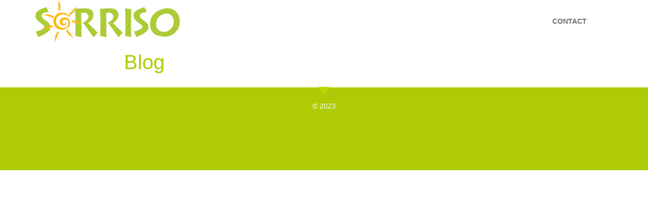

--- FILE ---
content_type: text/css
request_url: https://sorriso.ro/wp-content/uploads/elementor/css/post-3371.css?ver=1766450255
body_size: 151
content:
.elementor-kit-3371{--e-global-color-primary:#AECB06;--e-global-color-secondary:#B5D307;--e-global-color-text:#6A7071;--e-global-color-accent:#FDBA12;--e-global-color-1e7da0ea:#54595F;--e-global-color-5c10cf24:#7A7A7A;--e-global-color-15a899d7:#61CE70;--e-global-color-1040bd31:#23A455;--e-global-typography-primary-font-family:"Verdana";--e-global-typography-primary-font-weight:500;--e-global-typography-secondary-font-family:"Verdana";--e-global-typography-secondary-font-weight:400;--e-global-typography-text-font-family:"Verdana";--e-global-typography-text-font-weight:400;--e-global-typography-accent-font-family:"Verdana";--e-global-typography-accent-font-weight:500;}.elementor-kit-3371 e-page-transition{background-color:#FFBC7D;}.elementor-section.elementor-section-boxed > .elementor-container{max-width:1140px;}.e-con{--container-max-width:1140px;}.elementor-widget:not(:last-child){margin-block-end:20px;}.elementor-element{--widgets-spacing:20px 20px;--widgets-spacing-row:20px;--widgets-spacing-column:20px;}{}h1.entry-title{display:var(--page-title-display);}@media(max-width:1024px){.elementor-section.elementor-section-boxed > .elementor-container{max-width:1024px;}.e-con{--container-max-width:1024px;}}@media(max-width:767px){.elementor-section.elementor-section-boxed > .elementor-container{max-width:767px;}.e-con{--container-max-width:767px;}}

--- FILE ---
content_type: text/css
request_url: https://sorriso.ro/wp-content/uploads/elementor/css/post-14181.css?ver=1766450255
body_size: 907
content:
.elementor-14181 .elementor-element.elementor-element-7922463e > .elementor-container > .elementor-column > .elementor-widget-wrap{align-content:center;align-items:center;}.elementor-14181 .elementor-element.elementor-element-7922463e:not(.elementor-motion-effects-element-type-background), .elementor-14181 .elementor-element.elementor-element-7922463e > .elementor-motion-effects-container > .elementor-motion-effects-layer{background-color:#ffffff;}.elementor-14181 .elementor-element.elementor-element-7922463e > .elementor-container{min-height:80px;}.elementor-14181 .elementor-element.elementor-element-7922463e{transition:background 0.3s, border 0.3s, border-radius 0.3s, box-shadow 0.3s;}.elementor-14181 .elementor-element.elementor-element-7922463e > .elementor-background-overlay{transition:background 0.3s, border-radius 0.3s, opacity 0.3s;}.elementor-widget-image .widget-image-caption{color:var( --e-global-color-text );font-family:var( --e-global-typography-text-font-family ), Sans-serif;font-weight:var( --e-global-typography-text-font-weight );}.elementor-14181 .elementor-element.elementor-element-48c1195 > .elementor-widget-container{margin:0px 0px 0px 0px;}.elementor-widget-nav-menu .elementor-nav-menu .elementor-item{font-family:var( --e-global-typography-primary-font-family ), Sans-serif;font-weight:var( --e-global-typography-primary-font-weight );}.elementor-widget-nav-menu .elementor-nav-menu--main .elementor-item{color:var( --e-global-color-text );fill:var( --e-global-color-text );}.elementor-widget-nav-menu .elementor-nav-menu--main .elementor-item:hover,
					.elementor-widget-nav-menu .elementor-nav-menu--main .elementor-item.elementor-item-active,
					.elementor-widget-nav-menu .elementor-nav-menu--main .elementor-item.highlighted,
					.elementor-widget-nav-menu .elementor-nav-menu--main .elementor-item:focus{color:var( --e-global-color-accent );fill:var( --e-global-color-accent );}.elementor-widget-nav-menu .elementor-nav-menu--main:not(.e--pointer-framed) .elementor-item:before,
					.elementor-widget-nav-menu .elementor-nav-menu--main:not(.e--pointer-framed) .elementor-item:after{background-color:var( --e-global-color-accent );}.elementor-widget-nav-menu .e--pointer-framed .elementor-item:before,
					.elementor-widget-nav-menu .e--pointer-framed .elementor-item:after{border-color:var( --e-global-color-accent );}.elementor-widget-nav-menu{--e-nav-menu-divider-color:var( --e-global-color-text );}.elementor-widget-nav-menu .elementor-nav-menu--dropdown .elementor-item, .elementor-widget-nav-menu .elementor-nav-menu--dropdown  .elementor-sub-item{font-family:var( --e-global-typography-accent-font-family ), Sans-serif;font-weight:var( --e-global-typography-accent-font-weight );}.elementor-14181 .elementor-element.elementor-element-7dbe6937 > .elementor-widget-container{margin:0px -16px 0px 0px;padding:0px 0px 0px 0px;}.elementor-14181 .elementor-element.elementor-element-7dbe6937 .elementor-menu-toggle{margin-left:auto;background-color:rgba(0,0,0,0);border-width:0px;border-radius:0px;}.elementor-14181 .elementor-element.elementor-element-7dbe6937 .elementor-nav-menu .elementor-item{font-family:"Verdana", Sans-serif;font-size:14px;font-weight:700;text-transform:uppercase;}.elementor-14181 .elementor-element.elementor-element-7dbe6937 .elementor-nav-menu--main .elementor-item{color:#6a7071;fill:#6a7071;padding-left:15px;padding-right:15px;padding-top:20px;padding-bottom:20px;}.elementor-14181 .elementor-element.elementor-element-7dbe6937 .elementor-nav-menu--main .elementor-item:hover,
					.elementor-14181 .elementor-element.elementor-element-7dbe6937 .elementor-nav-menu--main .elementor-item.elementor-item-active,
					.elementor-14181 .elementor-element.elementor-element-7dbe6937 .elementor-nav-menu--main .elementor-item.highlighted,
					.elementor-14181 .elementor-element.elementor-element-7dbe6937 .elementor-nav-menu--main .elementor-item:focus{color:#aecb06;fill:#aecb06;}.elementor-14181 .elementor-element.elementor-element-7dbe6937 .elementor-nav-menu--main:not(.e--pointer-framed) .elementor-item:before,
					.elementor-14181 .elementor-element.elementor-element-7dbe6937 .elementor-nav-menu--main:not(.e--pointer-framed) .elementor-item:after{background-color:#ffffff;}.elementor-14181 .elementor-element.elementor-element-7dbe6937 .e--pointer-framed .elementor-item:before,
					.elementor-14181 .elementor-element.elementor-element-7dbe6937 .e--pointer-framed .elementor-item:after{border-color:#ffffff;}.elementor-14181 .elementor-element.elementor-element-7dbe6937 .e--pointer-framed .elementor-item:before{border-width:5px;}.elementor-14181 .elementor-element.elementor-element-7dbe6937 .e--pointer-framed.e--animation-draw .elementor-item:before{border-width:0 0 5px 5px;}.elementor-14181 .elementor-element.elementor-element-7dbe6937 .e--pointer-framed.e--animation-draw .elementor-item:after{border-width:5px 5px 0 0;}.elementor-14181 .elementor-element.elementor-element-7dbe6937 .e--pointer-framed.e--animation-corners .elementor-item:before{border-width:5px 0 0 5px;}.elementor-14181 .elementor-element.elementor-element-7dbe6937 .e--pointer-framed.e--animation-corners .elementor-item:after{border-width:0 5px 5px 0;}.elementor-14181 .elementor-element.elementor-element-7dbe6937 .e--pointer-underline .elementor-item:after,
					 .elementor-14181 .elementor-element.elementor-element-7dbe6937 .e--pointer-overline .elementor-item:before,
					 .elementor-14181 .elementor-element.elementor-element-7dbe6937 .e--pointer-double-line .elementor-item:before,
					 .elementor-14181 .elementor-element.elementor-element-7dbe6937 .e--pointer-double-line .elementor-item:after{height:5px;}.elementor-14181 .elementor-element.elementor-element-7dbe6937 .elementor-nav-menu--dropdown a, .elementor-14181 .elementor-element.elementor-element-7dbe6937 .elementor-menu-toggle{color:#54595f;}.elementor-14181 .elementor-element.elementor-element-7dbe6937 .elementor-nav-menu--dropdown{background-color:#f2f2f2;}.elementor-14181 .elementor-element.elementor-element-7dbe6937 .elementor-nav-menu--dropdown a:hover,
					.elementor-14181 .elementor-element.elementor-element-7dbe6937 .elementor-nav-menu--dropdown a.elementor-item-active,
					.elementor-14181 .elementor-element.elementor-element-7dbe6937 .elementor-nav-menu--dropdown a.highlighted,
					.elementor-14181 .elementor-element.elementor-element-7dbe6937 .elementor-menu-toggle:hover{color:#aecb06;}.elementor-14181 .elementor-element.elementor-element-7dbe6937 .elementor-nav-menu--dropdown a:hover,
					.elementor-14181 .elementor-element.elementor-element-7dbe6937 .elementor-nav-menu--dropdown a.elementor-item-active,
					.elementor-14181 .elementor-element.elementor-element-7dbe6937 .elementor-nav-menu--dropdown a.highlighted{background-color:#ededed;}.elementor-14181 .elementor-element.elementor-element-7dbe6937 .elementor-nav-menu--dropdown .elementor-item, .elementor-14181 .elementor-element.elementor-element-7dbe6937 .elementor-nav-menu--dropdown  .elementor-sub-item{font-size:15px;}.elementor-14181 .elementor-element.elementor-element-7dbe6937 div.elementor-menu-toggle{color:#6a7071;}.elementor-14181 .elementor-element.elementor-element-7dbe6937 div.elementor-menu-toggle svg{fill:#6a7071;}.elementor-14181 .elementor-element.elementor-element-7dbe6937 div.elementor-menu-toggle:hover{color:#aecb06;}.elementor-14181 .elementor-element.elementor-element-7dbe6937 div.elementor-menu-toggle:hover svg{fill:#aecb06;}.elementor-14181 .elementor-element.elementor-element-7dbe6937{--nav-menu-icon-size:30px;}@media(min-width:768px){.elementor-14181 .elementor-element.elementor-element-7852ea07{width:70.439%;}.elementor-14181 .elementor-element.elementor-element-3c85fe13{width:4.561%;}}@media(max-width:1024px){.elementor-14181 .elementor-element.elementor-element-7922463e{padding:30px 20px 30px 20px;}.elementor-14181 .elementor-element.elementor-element-7dbe6937 .elementor-nav-menu--main > .elementor-nav-menu > li > .elementor-nav-menu--dropdown, .elementor-14181 .elementor-element.elementor-element-7dbe6937 .elementor-nav-menu__container.elementor-nav-menu--dropdown{margin-top:45px !important;}}@media(max-width:767px){.elementor-14181 .elementor-element.elementor-element-7922463e{padding:20px 20px 20px 20px;}.elementor-14181 .elementor-element.elementor-element-5460c107{width:50%;}.elementor-14181 .elementor-element.elementor-element-7852ea07{width:35%;}.elementor-14181 .elementor-element.elementor-element-7dbe6937 .elementor-nav-menu--main > .elementor-nav-menu > li > .elementor-nav-menu--dropdown, .elementor-14181 .elementor-element.elementor-element-7dbe6937 .elementor-nav-menu__container.elementor-nav-menu--dropdown{margin-top:35px !important;}.elementor-14181 .elementor-element.elementor-element-3c85fe13{width:15%;}}

--- FILE ---
content_type: text/css
request_url: https://sorriso.ro/wp-content/uploads/elementor/css/post-14172.css?ver=1766450255
body_size: 323
content:
.elementor-14172 .elementor-element.elementor-element-12d6403c > .elementor-container > .elementor-column > .elementor-widget-wrap{align-content:flex-start;align-items:flex-start;}.elementor-14172 .elementor-element.elementor-element-12d6403c:not(.elementor-motion-effects-element-type-background), .elementor-14172 .elementor-element.elementor-element-12d6403c > .elementor-motion-effects-container > .elementor-motion-effects-layer{background-color:#aecb06;}.elementor-14172 .elementor-element.elementor-element-12d6403c > .elementor-container{max-width:1140px;}.elementor-14172 .elementor-element.elementor-element-12d6403c{transition:background 0.3s, border 0.3s, border-radius 0.3s, box-shadow 0.3s;margin-top:10px;margin-bottom:0px;padding:30px 0px 120px 0px;}.elementor-14172 .elementor-element.elementor-element-12d6403c > .elementor-background-overlay{transition:background 0.3s, border-radius 0.3s, opacity 0.3s;}.elementor-14172 .elementor-element.elementor-element-12d6403c > .elementor-shape-top .elementor-shape-fill{fill:#c4d602;}.elementor-14172 .elementor-element.elementor-element-12d6403c > .elementor-shape-top svg{width:calc(60% + 1.3px);height:13px;}.elementor-widget-heading .elementor-heading-title{font-family:var( --e-global-typography-primary-font-family ), Sans-serif;font-weight:var( --e-global-typography-primary-font-weight );color:var( --e-global-color-primary );}.elementor-14172 .elementor-element.elementor-element-b480423{text-align:center;}.elementor-14172 .elementor-element.elementor-element-b480423 .elementor-heading-title{font-size:14px;font-weight:300;color:#ffffff;}@media(max-width:1024px){.elementor-14172 .elementor-element.elementor-element-12d6403c{padding:25px 20px 0px 20px;}.elementor-14172 .elementor-element.elementor-element-b480423 .elementor-heading-title{font-size:12px;}}@media(max-width:767px){.elementor-14172 .elementor-element.elementor-element-12d6403c > .elementor-shape-top svg{width:calc(201% + 1.3px);height:12px;}.elementor-14172 .elementor-element.elementor-element-12d6403c{margin-top:-10px;margin-bottom:0px;padding:25px 25px 0px 25px;}.elementor-14172 .elementor-element.elementor-element-b480423{text-align:center;}.elementor-14172 .elementor-element.elementor-element-b480423 .elementor-heading-title{line-height:19px;}}/* Start custom CSS for section, class: .elementor-element-12d6403c */.elementor-523 .elementor-element.elementor-element-12d6403c > .elementor-shape-top .elementor-shape-fill {
    display: none;
}/* End custom CSS */

--- FILE ---
content_type: text/css
request_url: https://sorriso.ro/wp-content/uploads/elementor/css/post-682.css?ver=1766570573
body_size: -5
content:
.elementor-682 .elementor-element.elementor-element-9c3c85d > .elementor-container{max-width:810px;}.elementor-682 .elementor-element.elementor-element-9c3c85d{padding:10px 10px 10px 10px;}.elementor-widget-theme-post-title .elementor-heading-title{font-family:var( --e-global-typography-primary-font-family ), Sans-serif;font-weight:var( --e-global-typography-primary-font-weight );color:var( --e-global-color-primary );}.elementor-682 .elementor-element.elementor-element-24fe586 .elementor-heading-title{color:#aecb06;}.elementor-widget-theme-post-content{color:var( --e-global-color-text );font-family:var( --e-global-typography-text-font-family ), Sans-serif;font-weight:var( --e-global-typography-text-font-weight );}.elementor-682 .elementor-element.elementor-element-e3962ce{color:#6a7071;font-family:"Verdana", Sans-serif;}